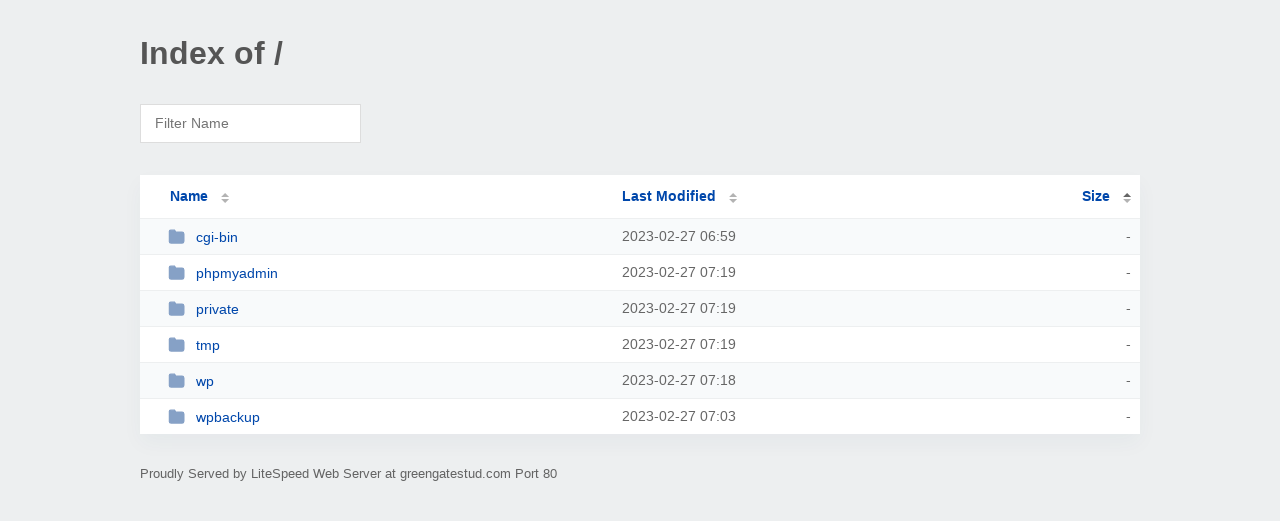

--- FILE ---
content_type: text/html; charset=UTF-8
request_url: http://greengatestud.com/?SA
body_size: 1123
content:
<!DOCTYPE html><html><head><meta http-equiv="Content-type" content="text/html; charset=UTF-8" /><meta name="viewport" content="width=device-width, initial-scale=1.0" /><link rel="stylesheet" href="/_autoindex/assets/css/autoindex.css" /><script src="/_autoindex/assets/js/tablesort.js"></script><script src="/_autoindex/assets/js/tablesort.number.js"></script><title>Index of /</title><style>@media (prefers-color-scheme:dark){body{background-color:#000!important}}</style></head><body><div class="content"><h1 style="color: #555;">Index of /</h1>
<div id="table-filter"><input type="text" name="keyword" id="filter-keyword" placeholder="Filter Name"></div>
<div id="table-list"><table id="table-content"><thead class="t-header"><tr><th class="colname"><a class="name" href="?NA"  onclick="return false"">Name</a></th><th class="colname" data-sort-method="number"><a href="?MA"  onclick="return false"">Last Modified</a></th><th class="colname" data-sort-method="number" aria-sort="ascending"><a href="?SD"  onclick="return false"">Size</a></th></tr></thead>
<tr><td data-sort="*cgi-bin"><a href="/cgi-bin/"><img class="icon" src="/_autoindex/assets/icons/folder-fill.svg" alt="Directory">cgi-bin</a></td><td data-sort="100709972">2023-02-27 06:59</td><td data-sort="-1">-</td></tr>
<tr><td data-sort="*phpmyadmin"><a href="/phpmyadmin/"><img class="icon" src="/_autoindex/assets/icons/folder-fill.svg" alt="Directory">phpmyadmin</a></td><td data-sort="100711180">2023-02-27 07:19</td><td data-sort="-1">-</td></tr>
<tr><td data-sort="*private"><a href="/private/"><img class="icon" src="/_autoindex/assets/icons/folder-fill.svg" alt="Directory">private</a></td><td data-sort="100711180">2023-02-27 07:19</td><td data-sort="-1">-</td></tr>
<tr><td data-sort="*tmp"><a href="/tmp/"><img class="icon" src="/_autoindex/assets/icons/folder-fill.svg" alt="Directory">tmp</a></td><td data-sort="100711180">2023-02-27 07:19</td><td data-sort="-1">-</td></tr>
<tr><td data-sort="*wp"><a href="/wp/"><img class="icon" src="/_autoindex/assets/icons/folder-fill.svg" alt="Directory">wp</a></td><td data-sort="100711114">2023-02-27 07:18</td><td data-sort="-1">-</td></tr>
<tr><td data-sort="*wpbackup"><a href="/wpbackup/"><img class="icon" src="/_autoindex/assets/icons/folder-fill.svg" alt="Directory">wpbackup</a></td><td data-sort="100710209">2023-02-27 07:03</td><td data-sort="-1">-</td></tr>
</table></div>
<address>Proudly Served by LiteSpeed Web Server at greengatestud.com Port 80</address></div><script>
	new Tablesort(document.getElementById("table-content"));
	var keywordInput = document.getElementById('filter-keyword');
	document.addEventListener('keyup', filterTable);

	function filterTable(e) {
		if (e.target.id != 'filter-keyword') return;

		var cols = document.querySelectorAll('tbody td:first-child');
		var keyword = keywordInput.value.toLowerCase();
		for (i = 0; i < cols.length; i++) {
			var text = cols[i].textContent.toLowerCase();
			if (text != 'parent directory') {
				cols[i].parentNode.style.display = text.indexOf(keyword) === -1 ? 'none' : 'table-row';
			}
		}
	}
</script></body></html>
